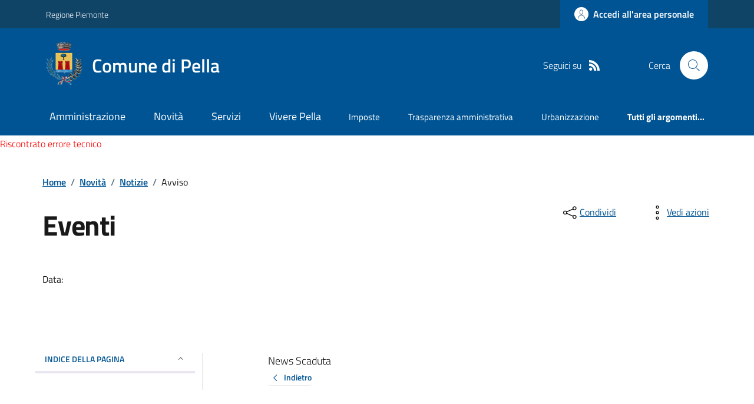

--- FILE ---
content_type: text/html; charset=utf-8
request_url: https://comune.pella.no.it/Dettaglionews?IDNews=318816
body_size: 15542
content:



<!DOCTYPE html>

<html xml:lang="it-IT" xmlns="http://www.w3.org/1999/xhtml" lang="it-IT">
<head id="ctl00_Head"><meta http-equiv="X-UA-Compatible" content="IE=edge" /><title>
	Comune di Pella - Novità - Avviso
</title><meta content="text/html; charset=UTF-8" http-equiv="Content-Type" /><meta charset="UTF-8" /><meta content="text/javascript" http-equiv="Content-Script-Type" /><meta content="text/css" http-equiv="Content-Style-Type" /><meta name="viewport" content="width=device-width, initial-scale=1.0, maximum-scale=6.0" /><meta name="theme-color" content="#317EFB" /><link rel="stylesheet" href="assets\bootstrap-italia\dist\css/bootstrap-italia-comuni.min.css" /><link rel="stylesheet" href="CSS/style.css" /><link rel="stylesheet" href="Css\fontawesome-free-5.15.4-web\css\all.min.css" />

    <script type="text/javascript" src="JS/jquery.min.js"></script>

    <!-- window.__PUBLIC_PATH__ definisce il punto in cui c'è la cartella font di bootstrap italia -->
    <script>window.__PUBLIC_PATH__ = 'assets/bootstrap-italia/dist/fonts'</script>

    <!-- Bootstrap core JS -->
    <script type="text/javascript" async src="assets/bootstrap-italia/dist/js/bootstrap-italia.bundle.min.js"></script>
    <script>
        function loadBootstrapOrRetry() {
            if (typeof bootstrap !== "undefined") {
                // Bootstrap è disponibile, esegui il tuo codice qui
                bootstrap.loadFonts("assets/bootstrap-italia/dist/fonts");
            } else {
                // Bootstrap non è ancora disponibile, ritenta dopo 50 millisecondi
                setTimeout(loadBootstrapOrRetry, 50);              
            }
        }

        // Inizia il ciclo di controllo
        loadBootstrapOrRetry();
    </script>

    <script type="text/javascript" src="script/siscomJS.js?version=2.0"></script>

    <style id="StylePlaceholder" type="text/css"></style>

    <link rel="stylesheet" href="App_Themes\css\stili-custom.css?v=1.0" /><link id="ctl00_CSSSkin" href="CSS/SKIN/pll1038/skin.css?v=1" type="text/css" rel="stylesheet" /><link id="ctl00_icoFavicon" rel="icon" type="image/x-icon" class="icoFavicon" /><meta id="MetaDescription" name="DESCRIPTION" content="Sito ufficiale Comune di Pella in provincia di Novara in Piemonte. Informazioni sul comune, i servizi, l&#39;amministrazione, la storia." /><meta id="MetaKeywords" name="KEYWORDS" content="Città di Comune di Pella, Comune di Comune di Pella, Comune di Pella, municipio di Comune di Pella, uffici del comune di Comune di Pella, provincia di Novara, Regione Piemonte." /><meta id="MetaCopyright" name="COPYRIGHT" content="Copyright Comune di Comune di Pella" /><meta id="MetaAuthor" name="AUTHOR" content="Comune di Comune di Pella" /></head>

<body id="body" class="MenuPushResponsive-push">
    <form name="aspnetForm" method="post" action="./Dettaglionews?IDNews=318816" id="aspnetForm" autocomplete="off">
<div>
<input type="hidden" name="__VIEWSTATE" id="__VIEWSTATE" value="/[base64]/c3ViamVjdD1jb211bmUucGVsbGEubm8uaXQmYm9keT1odHRwOi8vY29tdW5lLnBlbGxhLm5vLml0L0RldHRhZ2xpb25ld3M/SUROZXdzPTMxODgxNidkAhcPFgIfAgUEMTk4NWQCGQ8WAh8CBQExZAIbDxYCHwIFATBkAgYPFgIfAgUEMTk4NWQCBw9kFgJmD2QWAgICD2QWBAIBD2QWAgIBDw8WAh8DBTRRdWFudG8gc29ubyBjaGlhcmUgbGUgaW5mb3JtYXppb25pIHN1IHF1ZXN0YSBwYWdpbmE/ZGQCCw8WAh8CBQQxOTg1ZAIJDxYCHwIFBDE5ODVkGAEFOWN0bDAwJENvbnRlbnRQbGFjZUhvbGRlcjEkY3RsMDAkRGV0dGFnbGlvTmV3czEkTXVsdGlWaWV3MQ8PZGZk1FUvZKDUPbfgX8/Xnj0enZ4KhU65YNKW5+SOohfB+Gw=" />
</div>

<script type="text/javascript"> $(document).ready(function(){ $(".btn-responsive-home").click(function() { window.location.href = "../../Home"; }); $(".btn-responsive-search").click(function() { window.location.href = "../../Ricerca"; }); }); </script>
<div>

	<input type="hidden" name="__VIEWSTATEGENERATOR" id="__VIEWSTATEGENERATOR" value="C1F91F62" />
</div>

        <div id="ctl00_PanelMasterTop">
	
        


<script type="text/javascript"> function espandiVociMenu(ID) { var nomeSottovoce = 'SottovoceCategoria' + ID; var nomeLabel = 'LabelCategoria' + ID; $("[title='" + nomeSottovoce + "']").toggleClass("show"); if ($("[title='" + nomeLabel + "'").text() == '+') { $("[title='" + nomeLabel + "'").text('-'); $("[title='" + nomeLabel + "'").addClass("expanded"); } else { $("[title='" + nomeLabel + "'").text('+'); $("[title='" + nomeLabel + "'").removeClass("expanded"); }; }</script>
<script type="text/javascript">
    //<![CDATA[
    var __cultureInfo = { "name": "it-IT", "numberFormat": { "CurrencyDecimalDigits": 2, "CurrencyDecimalSeparator": ",", "IsReadOnly": false, "CurrencyGroupSizes": [3], "NumberGroupSizes": [3], "PercentGroupSizes": [3], "CurrencyGroupSeparator": ".", "CurrencySymbol": "€", "NaNSymbol": "Non un numero", "CurrencyNegativePattern": 9, "NumberNegativePattern": 1, "PercentPositivePattern": 1, "PercentNegativePattern": 1, "NegativeInfinitySymbol": "-Infinito", "NegativeSign": "-", "NumberDecimalDigits": 2, "NumberDecimalSeparator": ",", "NumberGroupSeparator": ".", "CurrencyPositivePattern": 2, "PositiveInfinitySymbol": "+Infinito", "PositiveSign": "+", "PercentDecimalDigits": 2, "PercentDecimalSeparator": ",", "PercentGroupSeparator": ".", "PercentSymbol": "%", "PerMilleSymbol": "‰", "NativeDigits": ["0", "1", "2", "3", "4", "5", "6", "7", "8", "9"], "DigitSubstitution": 1 }, "dateTimeFormat": { "AMDesignator": "", "Calendar": { "MinSupportedDateTime": "\/Date(-62135596800000)\/", "MaxSupportedDateTime": "\/Date(253402297199999)\/", "AlgorithmType": 1, "CalendarType": 1, "Eras": [1], "TwoDigitYearMax": 2029, "IsReadOnly": false }, "DateSeparator": "/", "FirstDayOfWeek": 1, "CalendarWeekRule": 2, "FullDateTimePattern": "dddd d MMMM yyyy HH:mm:ss", "LongDatePattern": "dddd d MMMM yyyy", "LongTimePattern": "HH:mm:ss", "MonthDayPattern": "d MMMM", "PMDesignator": "", "RFC1123Pattern": "ddd, dd MMM yyyy HH\u0027:\u0027mm\u0027:\u0027ss \u0027GMT\u0027", "ShortDatePattern": "dd/MM/yyyy", "ShortTimePattern": "HH:mm", "SortableDateTimePattern": "yyyy\u0027-\u0027MM\u0027-\u0027dd\u0027T\u0027HH\u0027:\u0027mm\u0027:\u0027ss", "TimeSeparator": ":", "UniversalSortableDateTimePattern": "yyyy\u0027-\u0027MM\u0027-\u0027dd HH\u0027:\u0027mm\u0027:\u0027ss\u0027Z\u0027", "YearMonthPattern": "MMMM yyyy", "AbbreviatedDayNames": ["dom", "lun", "mar", "mer", "gio", "ven", "sab"], "ShortestDayNames": ["do", "lu", "ma", "me", "gi", "ve", "sa"], "DayNames": ["domenica", "lunedì", "martedì", "mercoledì", "giovedì", "venerdì", "sabato"], "AbbreviatedMonthNames": ["gen", "feb", "mar", "apr", "mag", "giu", "lug", "ago", "set", "ott", "nov", "dic", ""], "MonthNames": ["gennaio", "febbraio", "marzo", "aprile", "maggio", "giugno", "luglio", "agosto", "settembre", "ottobre", "novembre", "dicembre", ""], "IsReadOnly": false, "NativeCalendarName": "calendario gregoriano", "AbbreviatedMonthGenitiveNames": ["gen", "feb", "mar", "apr", "mag", "giu", "lug", "ago", "set", "ott", "nov", "dic", ""], "MonthGenitiveNames": ["gennaio", "febbraio", "marzo", "aprile", "maggio", "giugno", "luglio", "agosto", "settembre", "ottobre", "novembre", "dicembre", ""] }, "eras": [1, "d.C.", null, 0] };//]]>
</script>

<div id="alto" style="display: none"><a href="#contenuto" tabindex="0" title="Link diretto al contenuto della pagina.">Vai al contenuto della pagina.</a></div>
<!--  Fine link per saltare il menu e andare subito al contenuto%-->
<header class="it-header-wrapper" data-bs-target="#header-nav-wrapper">
    <div class="it-header-slim-wrapper">
        <div class="container">
            <div class="row">
                <div class="col-12">
                    <div class="it-header-slim-wrapper-content">
                        <div class="d-lg-block navbar-brand">
                            <a href="https://www.regione.Piemonte.it" title="Link al sito della Regione Piemonte" class="" target="_blank">Regione Piemonte</a>
                        </div>
                        <!-- link superiori di servizio ad esempio ad accessibilita', mappa, etc-->

                        <div class="it-header-slim-right-zone" role="navigation">
                           
                            <a id="ctl00_ctl12_btnAccedi" class="btn btn-primary btn-icon btn-full" data-element="personal-area-login" aria-label="Accedere alla propria area personale" href="areaRiservata">
                                <span class="rounded-icon" aria-hidden="true">
                                    <svg class="icon icon-primary">
                                        <use xlink:href="assets/bootstrap-italia/dist/svg/sprites.svg#it-user"></use>
                                    </svg>
                                </span>
                                <span class="d-none d-lg-block">Accedi all'area personale</span>
                            </a>
                        </div>
                    </div>
                </div>
            </div>
        </div>
    </div>
    <div class="it-nav-wrapper">
        <div class="it-header-center-wrapper">
            <div class="container">
                <div class="row">
                    <div class="col-12">
                        <div class="it-header-center-content-wrapper">

                            <div class="it-brand-wrapper">

                                <a href="Home" title="Home Page del sito del Comune di Pella" class="it-brand-title">
                                    <img src="portals/1985/Skins/skinXhtml/Images/stemma.webp" class="icon widthAuto" alt="Stemma dell'Ente" />
                                    <div class="it-brand-text">
                                        <div class="it-brand-title">Comune di Pella</div>
                                    </div>
                                </a>

                            </div>

                            <div id="ctl00_ctl12_pnlSiscomRicercaHomeAGID">
		<div id="ctl00_ctl12_pnlSiscomRicercaHomeAGID">
	<div id="ctl00_ctl12_ctl02_PanelContenitore" class="it-right-zone">
		
    <div id="ctl00_ctl12_ctl02_PanelSocial" class="it-socials d-none d-lg-flex">
			
        <div id="ctl00_ctl12_ctl02_PanelTestoSocial" class="Seguici">
				
            <span id="ctl00_ctl12_ctl02_TestoSocial" style="margin-right:10px">Seguici su</span>
        
			</div>
        
        
        
        
        
        
        
        
        <div id="ctl00_ctl12_ctl02_panelRss" style="display: inline-block;">
				
            <a id="ctl00_ctl12_ctl02_LinkRss" title="Link alla pagina RSS - il link si apre in una nuova finestra" href="Rss" target="_blank"><svg class='icon icon-sm icon-white align-top'><use xlink:href='assets/bootstrap-italia/dist/svg/sprites.svg#it-rss'></use></svg></a>
        
			</div>
        
    
		</div>
    <div class="it-search-wrapper">
        <span class="d-none d-md-block">Cerca</span>
        <a id="ctl00_ctl12_ctl02_linkRicerca" aria-label="Cerca nel sito" href="Ricerca">
            <i class="search-link rounded-icon" type="button" data-bs-toggle="modal" data-bs-target="#search-modal" aria-label="Cerca nel sito">
                <svg class="icon">
                    <use href="assets/bootstrap-italia/dist/svg/sprites.svg#it-search"></use>
                </svg>
            </i>           
        </a>
    </div>

	</div>



<script type="text/javascript">
    // Scorro in basso fino al ContenitoreFooter
    function bottomFunction() {
        $('html,body').animate({ scrollTop: $(".ContenitoreFooter").offset().top }, 'slow');
    }
</script>

</div>
	</div>

                        </div>
                    </div>

                    <div id="RigaMenuPush" class="MenuPushResponsive MenuPushResponsive-vertical MenuPushResponsive-left">
                        <div>
                            <div id="_RigaElencoMenuPush">

                                <div class="contenitoreNoBorderNoTitolo">

                                    <div class="contenutocontainer">
                                        <div>
                            <div id="ctl00_ctl12_pnlSiscomMenuResponsiveAGID">
		<div id="ctl00_ctl12_pnlSiscomMenuResponsiveAGID">
	

<script type="text/javascript">
    $(document).ready(function () {
        //When btn is clicked
        $(".btn-menu-responsive-chiudi").click(function () {
            $("#menudiservizio").toggleClass("show");
            $(".MenuPushElencoVoci").toggleClass("MenuPushElencoVociAttivo");
            $(".MenuPushOverlay").toggleClass("MenuPushOverlayAttivo");
            $(this).toggleClass("active");
            $(document.body).toggleClass("MenuPushResponsive-push-toright");
            $("#RigaMenuPush").toggleClass("MenuPushResponsive-open");
        });
    });
</script>

<div class="navbar-collapsable" style="padding-bottom: 24px;">
    <div class="btn-menu-responsive-chiudi" title="Chiudi">
        <span class="d-none text-black">Nascondi la navigazione</span>
        <svg class="icon">
            <use href="assets/bootstrap-italia/dist/svg/sprites.svg#it-close-big"></use>
        </svg>
    </div>
    <div class="menu-wrapper" title="Home">
        <a id="ctl00_ctl12_ctl00_LinkHome" class="logo-hamburger"><img id="ctl00_ctl12_ctl00_imgLogoEnte" class="icon" alt="Stemma dell&#39;Ente" src="portals/1985/Skins/skinXhtml/Images/stemma.webp" style="border-width:0px;" />
            <div class="it-brand-text">
                <span id="ctl00_ctl12_ctl00_lblNomeEnte" class="it-brand-title">Comune di Pella</span>
            </div>
        </a>
    </div>
    <div id="ctl00_ctl12_ctl00_PanelContenitore" class="MenuPushElencoVoci" style="width: 100%!important; position: relative;">
		
    <ul class="navbar-nav"><li class="nav-item"><a title="Link alla pagina Amministrazione" class="nav-link" href="Amministrazionedettagli">Amministrazione</a></li><li class="nav-item"><a title="Link alla pagina Aree Tematiche" class="nav-link" href="Notizie">Novit&#224;</a></li><li class="nav-item"><a title="Link alla pagina Servizi" class="nav-link" href="Servizi">Servizi</a></li><li class="nav-item"><a title="Link alla pagina Vivere Pella" class="nav-link" href="Guidadettagli">Vivere Pella</a></li></ul><div class="clear">

		</div><ul class='navbar-nav navbar-secondary mt-20'><li class='nav-item'><a class="nav-link" href="Dettaglioargomenti?IDCategoria=17660">Imposte</a></li><li class='nav-item'><a class="nav-link" href="Dettaglioargomenti?IDCategoria=17689">Trasparenza amministrativa</a></li><li class='nav-item'><a class="nav-link" href="Dettaglioargomenti?IDCategoria=17692">Urbanizzazione</a></li><li class='nav-item'><a class="nav-link" data-element="all-topics" href="Argomenti"><span class='fw-bold'>Tutti gli argomenti...</span></a></li></ul>
	</div>
    
</div>



<div id="ctl00_ctl12_ctl00_pnlOverlay" class="MenuPushOverlay">

	</div>







</div>
	</div>
                                        </div>
                                    </div>

                                </div>

                            </div>
                        </div>
                    </div>
                </div>
            </div>
        </div>

        <div id="it-header-navbar-wrapper" class="it-header-navbar-wrapper">
            
            <div class="container">
                <div id="row">
                    <div class="col-12">

                        <nav class="navbar navbar-expand-lg has-megamenu" aria-label="Navigazione principale">
                            <div class="custom-navbar-toggler btn-responsive-menu">

                                <svg class="icon">
                                    <use href="images/svg/sprites.svg#it-burger"></use>
                                </svg>

                                <div class="btn-responsive-home" title="Home"></div>
                                <div class="btn-responsive-search" title="Ricerca"></div>
                            </div>

                            <div id="ctl00_ctl12_pnlSiscomMenuTematicoAGID">
		<div id="ctl00_ctl12_pnlSiscomMenuTematicoAGID">
	



<div class="navbar-collapsable" id="nav4" style="display: none;" aria-hidden="true">
    <div class="overlay fade" style="display: none;"></div>
    <div class="close-div">
        <button class="btn close-menu" type="button" data-focus-mouse="false">
            <span class="d-none text-black">Nascondi la navigazione</span>
            <svg class="icon">
                <use href="images/svg/sprites.svg#it-close-big"></use>
            </svg>
        </button>
    </div>

    <div id="ctl00_ctl12_ctl01_PanelContenitore" class="menu-wrapper">
		
        <a href="#" aria-label="home Nome del Comune" class="logo-hamburger">
            <svg class="icon" aria-hidden="true">
                <use href="images/svg/sprites.svg#it-pa"></use>
            </svg>
            <div class="it-brand-text">
                <div class="it-brand-title">Nome del Comune</div>
            </div>
        </a>

    <nav aria-label="Principale"><ul class="navbar-nav" data-element="main-navigation"><li class="nav-item"><a title="Link alla pagina Amministrazione" class="nav-link" data-element="management" href="Amministrazionedettagli">Amministrazione</a></li><li class="nav-item"><a title="Link alla pagina Novit&#224;" class="nav-link" data-element="news" href="Notizie">Novit&#224;</a></li><li class="nav-item"><a title="Link alla pagina Servizi" class="nav-link" data-element="all-services" href="Servizi">Servizi</a></li><li class="nav-item"><a title="Link alla pagina Vivere Pella" class="nav-link" data-element="live" href="Guidadettagli">Vivere Pella</a></li></nav></ul><div class="clear">

		</div><nav aria-label="Secondaria"><ul class='navbar-nav navbar-secondary'><li class='nav-item'><a class="nav-link" href="Dettaglioargomenti?IDCategoria=17660">Imposte</a></li><li class='nav-item'><a class="nav-link" href="Dettaglioargomenti?IDCategoria=17689">Trasparenza amministrativa</a></li><li class='nav-item'><a class="nav-link" href="Dettaglioargomenti?IDCategoria=17692">Urbanizzazione</a></li><li class='nav-item'><a class="nav-link" data-element="all-topics" href="Argomenti"><span class='fw-bold'>Tutti gli argomenti...</span></a></li></nav></ul>
	</div>
</div>




</div>
	</div>
                        </nav>
                    </div>
                </div>
            </div>
        </div>

    </div>
</header>



<input type="hidden" name="ctl00$ctl12$CreaStaticPage" id="ctl00_ctl12_CreaStaticPage" value="False" />
</div>

        <span id="ctl00_lblErrore" class="LblErrore">Riscontrato errore tecnico</span>

        
    
    
    
    <div id="ctl00_ContentPlaceHolder1_PanelContent">
	

<div class="container" id="main-container">
    <div class="row">
        <div class="col px-lg-4">
            <div class="cmp-breadcrumbs" role="navigation">
                <nav class="breadcrumb-container">
                    <div id="ctl00_ContentPlaceHolder1_ctl00_TiTroviIn1_ContenitoreTiTroviIn" class="breadcrumb-container">
		<div class="breadcrumb-container">
			<ol class='breadcrumb p-0' data-element='breadcrumb'><li class='breadcrumb-item'><a href="Home">Home</a><span class='separator'>/</span></li><li class='breadcrumb-item'><a href="Notizie">Novità</a><span class='separator'>/</span></li><li class='breadcrumb-item'><a href="Notizie?idCat=1">Notizie</a><span class='separator'>/</span></li><li class='breadcrumb-item'><span>Avviso</span></li></ol>
		</div>
	</div>



                </nav>
            </div>
        </div>
    </div>
</div>



<link rel="stylesheet" href="CSS/leaflet.css" />
<script src="JS/leaflet.js" type="text/javascript"></script>

<div class="container">
    <div class="row">
        <div class="col-lg-8 px-lg-4 py-lg-2">
            <h1>
                <span id="ctl00_ContentPlaceHolder1_ctl00_DettaglioNews1_LblAlto">Eventi</span></h1>
            <span id="ctl00_ContentPlaceHolder1_ctl00_DettaglioNews1_lblDescrizione" class="subtitle-small mb-3"></span>
            <div class="row mt-5 mb-4">
                <div class="col-6">
                    <small>Data:</small>
                    <br />
                    
                </div>
                <div class="col-6">
                    
                </div>
            </div>
        </div>
        <div class="col-lg-3 offset-lg-1">
            <div id="ctl00_ContentPlaceHolder1_ctl00_DettaglioNews1_PanelCondivisione">
		
                

<script type="text/javascript" src="JS/file-saver.min.js"></script>
<div class="row">
    <div class="col col-6">
        <div class="dropdown">
            <button aria-label="condividi sui social" class="btn btn-dropdown dropdown-toggle text-decoration-underline d-inline-flex align-items-center fs-0" type="button" id="shareActions" data-bs-toggle="dropdown" aria-haspopup="true" aria-expanded="false">
                <svg class="icon" aria-hidden="true">
                    <use xlink:href="assets/bootstrap-italia/dist/svg/sprites.svg#it-share"></use>
                </svg>
                <small>Condividi</small>
            </button>
            <div class="dropdown-menu shadow-lg" aria-labelledby="shareActions">
                <div class="link-list-wrapper">
                    <ul class="link-list" role="menu">
                        <li role="none">
                            <a id="ctl00_ContentPlaceHolder1_ctl00_DettaglioNews1_SiscomCondividi1_linkFacebook" cssclass="list-item" role="menuitem" onclick="javascript:condividiSocial(&#39;facebook&#39;,&#39;&#39;);return false;">
                                <svg class="icon" aria-hidden="true">
                                    <use xlink:href="assets/bootstrap-italia/dist/svg/sprites.svg#it-facebook"></use>
                                </svg>
                                <span>Facebook</span>
                            </a>
                        </li>
                        <li role="none">
                            <a id="ctl00_ContentPlaceHolder1_ctl00_DettaglioNews1_SiscomCondividi1_linkTwitter" cssclass="list-item" role="menuitem" onclick="javascript:condividiSocial(&#39;twitter&#39;,&#39;&#39;,&#39;Eventi&#39;);return false;">
                                <svg class="icon" aria-hidden="true">
                                    <use xlink:href="assets/bootstrap-italia/dist/svg/sprites.svg#it-twitter"></use>
                                </svg>
                                <span>X</span>
                            </a>
                        </li>
                        <li role="none">
                            <a id="ctl00_ContentPlaceHolder1_ctl00_DettaglioNews1_SiscomCondividi1_linkLinkedin" cssclass="list-item" role="menuitem" onclick="javascript:condividiSocial(&#39;linkedin&#39;,&#39;&#39;);return false;">
                                <svg class="icon" aria-hidden="true">
                                    <use xlink:href="assets/bootstrap-italia/dist/svg/sprites.svg#it-linkedin"></use>
                                </svg>
                                <span>Linkedin</span>
                            </a>
                        </li>
                        <li role="none">
                            <a id="ctl00_ContentPlaceHolder1_ctl00_DettaglioNews1_SiscomCondividi1_linkWhatsapp" cssclass="list-item" role="menuitem" onclick="javascript:condividiSocial(&#39;whatsapp&#39;,&#39;&#39;);return false;">
                                <svg class="icon" aria-hidden="true">
                                    <use xlink:href="assets/bootstrap-italia/dist/svg/sprites.svg#it-whatsapp"></use>
                                </svg>
                                <span>Whatsapp</span>
                            </a>
                        </li>
                        <li role="none">
                            <a id="ctl00_ContentPlaceHolder1_ctl00_DettaglioNews1_SiscomCondividi1_linktelegram" cssclass="list-item" role="menuitem" onclick="javascript:condividiSocial(&#39;telegram&#39;,&#39;&#39;,&#39;Eventi&#39;);return false;">
                                <svg class="icon" aria-hidden="true">
                                    <use xlink:href="assets/bootstrap-italia/dist/svg/sprites.svg#it-telegram"></use>
                                </svg>
                                <span>Telegram</span>
                            </a>
                        </li>
                    </ul>
                </div>
            </div>
        </div>
    </div>
    <div class="col col-6">
        <div class="dropdown">
            <button aria-label="vedi azioni da compiere sulla pagina" class="btn btn-dropdown dropdown-toggle text-decoration-underline d-inline-flex align-items-center fs-0" type="button" id="viewActions" data-bs-toggle="dropdown" aria-haspopup="true" aria-expanded="false">
                <svg class="icon" aria-hidden="true">
                    <use xlink:href="assets/bootstrap-italia/dist/svg/sprites.svg#it-more-items"></use>
                </svg>
                <small>Vedi azioni</small>
            </button>
            <div class="dropdown-menu shadow-lg" aria-labelledby="viewActions">
                <div class="link-list-wrapper">
                    <ul class="link-list" role="menu">
                        <li role="none">
                            <a id="ctl00_ContentPlaceHolder1_ctl00_DettaglioNews1_SiscomCondividi1_btnDownloadPage" CssClass="list-item" role="menuitem" onclick="$(&#39;head&#39;).prepend(&#39;&lt;base href=&quot;http://comune.pella.no.it/&quot; > &#39;); saveAs(new Blob([$(&#39;html&#39;).html()], {type: &#39;text/plain;charset=utf-8&#39;}), &#39;Eventi&#39;+&#39;.html&#39;);return false;">
                        <svg class="icon" aria-hidden="true">
                            <use xlink:href="assets/bootstrap-italia/dist/svg/sprites.svg#it-download"></use>
                        </svg>
                        <span>Scarica</span>
                            </a>
                        </li>
                        <li role="none">
                            <a class="list-item" href="#" onclick="window.print();return false;" role="menuitem">
                                <svg class="icon" aria-hidden="true">
                                    <use xlink:href="assets/bootstrap-italia/dist/svg/sprites.svg#it-print"></use>
                                </svg>
                                <span>Stampa</span>
                            </a>
                        </li>
                        
                        <li role="none">
                            <a id="ctl00_ContentPlaceHolder1_ctl00_DettaglioNews1_SiscomCondividi1_linkMail" CssClass="list-item" role="menuitem" onclick="window.location.href=&#39;mailto:?subject=comune.pella.no.it&amp;body=http://comune.pella.no.it/Dettaglionews?IDNews=318816&#39;">
                        <svg class="icon" aria-hidden="true">
                            <use xlink:href="assets/bootstrap-italia/dist/svg/sprites.svg#it-mail"></use>
                        </svg>
                        <span>Invia</span>
                            </a>
                        </li>
                    </ul>
                </div>
            </div>
        </div>
    </div>
</div>

<input type="hidden" name="ctl00$ContentPlaceHolder1$ctl00$DettaglioNews1$SiscomCondividi1$descrizione" id="ctl00_ContentPlaceHolder1_ctl00_DettaglioNews1_SiscomCondividi1_descrizione" value="Eventi" />

            
	</div>
            <div id="ctl00_ContentPlaceHolder1_ctl00_DettaglioNews1_pnlArgomenti" class="pt-4">
		
            
	</div>
        </div>
    </div>
</div>



        

        <div class="container">
            <div class="row mt-4 mt-lg-80 pb-lg-80 pb-40">
                <div class="col-12 col-lg-3 mb-4 border-col">
                    <aside class="cmp-navscroll sticky-top" aria-labelledby="accordion-title-one">
                        <div class="inline-menu">
                            <div class="link-list-wrapper">
                                <ul>
                                    <li>
                                        <a class="list-item large medium right-icon p-0 text-decoration-none" href="#collapse-one" data-bs-toggle="collapse" aria-expanded="true" aria-controls="collapse-one" data-focus-mouse="true">
                                            <span class="list-item-title-icon-wrapper pb-10 px-3">
                                                <span id="accordion-title-one" class="title-xsmall-semi-bold">INDICE DELLA PAGINA</span>
                                                <svg class="icon icon-xs right">
                                                    <use href="assets/bootstrap-italia/dist/svg/sprites.svg#it-expand"></use>
                                                </svg>
                                            </span>
                                            <!-- Progress Bar -->
                                            <div class="progress bg-light">
                                                <div class="progress-bar" id="progressBar" role="progressbar" style="width: 0%" aria-valuenow="15" aria-valuemin="0" aria-valuemax="100"></div>
                                            </div>
                                        </a>
                                        <div id="ctl00_ContentPlaceHolder1_ctl00_DettaglioNews1_pnlIndicePagina" class="pnlIndicePagina">

	</div>
                                    </li>
                                </ul>
                            </div>
                        </div>
                    </aside>
                </div>

                <div class="col-12 col-lg-8 offset-lg-1">
                    <div id="ctl00_ContentPlaceHolder1_ctl00_DettaglioNews1_Panel1" style="width:100%;">
		
                    <span>News Scaduta</span>
	</div>

                    <div id="ctl00_ContentPlaceHolder1_ctl00_DettaglioNews1_PanelIndietro" class="ParIndietro" style="width:100%;">
		
                        <a href="javascript:history.back()" class="btn btn-sm steppers-btn-prev p-0" title="Indietro">
                            <svg class="icon icon-primary icon-sm" aria-hidden="true">
                                <use href="assets/bootstrap-italia/dist/svg/sprites.svg#it-chevron-left"></use></svg>
                            <span id="ctl00_ContentPlaceHolder1_ctl00_DettaglioNews1_LblIndietro" class="SiscomLinkGrande">Indietro</span>
                        </a>
                    
	</div>
                </div>
            </div>
        </div>
    

<br />


















</div>



        <div id="ctl00_PanelMasterBottom">
	



<div class="bg-primary">
    <div class="container">
        <div class="row d-flex justify-content-center bg-primary">
            <div class="col-12 col-lg-6">
                <div class="cmp-rating pt-lg-80 pb-lg-80" id="">
                    <div class="card shadow card-wrapper" data-element="feedback">
                        <div id="ctl00_ctl13_SiscomFeedback1_pnlVoti" class="cmp-rating__card-first">
		
                            <div class="card-header border-0">
                                <h2 class="title-medium-2-semi-bold mb-0" data-element="feedback-title">
                                    <span id="ctl00_ctl13_SiscomFeedback1_lblTitolo">Quanto sono chiare le informazioni su questa pagina?</span></h2>
                            </div>
                            <div class="card-body">
                                <fieldset class="rating">
                                    <legend class="visually-hidden">Valuta da 1 a 5 stelle la pagina</legend>
                                    <input type="radio" id="star5a" name="ratingA" value="5">
                                    <label class="full rating-star active" for="star5a" data-element="feedback-rate-5">

                                        <svg class="icon icon-sm" role="img" aria-labelledby="first-star">
                                            <use href="assets/bootstrap-italia/dist/svg/sprites.svg#it-star-full"></use>
                                        </svg>
                                        <span class="visually-hidden" id="first-star">Valuta 5 stelle su 5</span>

                                    </label>
                                    <input type="radio" id="star4a" name="ratingA" value="4">
                                    <label class="full rating-star active" for="star4a" data-element="feedback-rate-4">

                                        <svg class="icon icon-sm" role="img" aria-labelledby="second-star">
                                            <use href="assets/bootstrap-italia/dist/svg/sprites.svg#it-star-full"></use>
                                        </svg>
                                        <span class="visually-hidden" id="second-star">Valuta 4 stelle su 5</span>

                                    </label>
                                    <input type="radio" id="star3a" name="ratingA" value="3">
                                    <label class="full rating-star active" for="star3a" data-element="feedback-rate-3">

                                        <svg class="icon icon-sm" role="img" aria-labelledby="third-star">
                                            <use href="assets/bootstrap-italia/dist/svg/sprites.svg#it-star-full"></use>
                                        </svg>
                                        <span class="visually-hidden" id="third-star">Valuta 3 stelle su 5</span>


                                    </label>
                                    <input type="radio" id="star2a" name="ratingA" value="2">
                                    <label class="full rating-star active" for="star2a" data-element="feedback-rate-2">

                                        <svg class="icon icon-sm" role="img" aria-labelledby="fourth-star">
                                            <use href="assets/bootstrap-italia/dist/svg/sprites.svg#it-star-full"></use>
                                        </svg>
                                        <span class="visually-hidden" id="fourth-star">Valuta 2 stelle su 5</span>

                                    </label>
                                    <input type="radio" id="star1a" name="ratingA" value="1">
                                    <label class="full rating-star active" for="star1a" data-element="feedback-rate-1">

                                        <svg class="icon icon-sm" role="img" aria-labelledby="fifth-star">
                                            <use href="assets/bootstrap-italia/dist/svg/sprites.svg#it-star-full"></use>
                                        </svg>
                                        <span class="visually-hidden" id="fifth-star">Valuta 1 stelle su 5</span>

                                    </label>
                                </fieldset>
                            </div>
                        
	</div>
                        <div id="ctl00_ctl13_SiscomFeedback1_pnlFine" class="cmp-rating__card-second d-none" data-step="3">
		
                            <div class="card-header border-0 mb-0">
                                <h2 class="title-medium-2-bold mb-0" id="rating-feedback">Grazie, il tuo parere ci aiuterà a migliorare il servizio!</h2>
                            </div>
                        
	</div>

                        <div class="form-rating d-none">
                            <div class="d-none" data-step="1">
                                <div class="cmp-steps-rating">
                                    <fieldset id="fieldset-rating-one" class="fieldset-rating-one" data-element="feedback-rating-positive">
                                        <div class="iscrizioni-header w-100">
                                            <h3 class="step-title d-flex align-items-center justify-content-between drop-shadow">
                                                <legend class="d-block d-lg-inline" data-element="feedback-rating-question">Quali sono stati gli aspetti che hai preferito?
                                                </legend>
                                                <span class="step">1/2</span>
                                            </h3>
                                        </div>
                                        <div class="cmp-steps-rating__body">
                                            <div class="cmp-radio-list">
                                                <div class="card card-teaser shadow-rating">
                                                    <div class="card-body">
                                                        <div class="form-check m-0">
                                                            <div class="radio-body border-bottom border-light cmp-radio-list__item radioFeedback">
                                                                <input name="rating1" type="radio" id="radio-1">
                                                                <label for="radio-1" class="active" data-element="feedback-rating-answer">Le indicazioni erano chiare</label>
                                                            </div>
                                                            <div class="radio-body border-bottom border-light cmp-radio-list__item radioFeedback">
                                                                <input name="rating1" type="radio" id="radio-2">
                                                                <label for="radio-2" class="active" data-element="feedback-rating-answer">Le indicazioni erano complete</label>
                                                            </div>
                                                            <div class="radio-body border-bottom border-light cmp-radio-list__item radioFeedback">
                                                                <input name="rating1" type="radio" id="radio-3">
                                                                <label for="radio-3" class="active" data-element="feedback-rating-answer">Capivo sempre che stavo procedendo correttamente</label>
                                                            </div>
                                                            <div class="radio-body border-bottom border-light cmp-radio-list__item radioFeedback">
                                                                <input name="rating1" type="radio" id="radio-4">
                                                                <label for="radio-4" class="active" data-element="feedback-rating-answer">Non ho avuto problemi tecnici</label>
                                                            </div>
                                                            <div class="radio-body border-bottom border-light cmp-radio-list__item radioFeedback">
                                                                <input name="rating1" type="radio" id="radio-5">
                                                                <label for="radio-5" class="active" data-element="feedback-rating-answer">Altro</label>
                                                            </div>
                                                        </div>
                                                    </div>
                                                </div>
                                            </div>
                                        </div>
                                    </fieldset>
                                    <fieldset id="fieldset-rating-two" class="fieldset-rating-two" data-element="feedback-rating-negative">
                                        <div class="iscrizioni-header w-100">
                                            <h3 class="step-title d-flex align-items-center justify-content-between drop-shadow">
                                                <legend class="d-block d-lg-inline" data-element="feedback-rating-question">Dove hai incontrato le maggiori difficoltà?
                                                </legend>
                                                <span class="step">1/2</span>
                                            </h3>
                                        </div>
                                        <div class="cmp-steps-rating__body">
                                            <div class="cmp-radio-list">
                                                <div class="card card-teaser shadow-rating">
                                                    <div class="card-body">
                                                        <div class="form-check m-0">
                                                            <div class="radio-body border-bottom border-light cmp-radio-list__item radioFeedback">
                                                                <input name="rating2" type="radio" id="radio-6">
                                                                <label for="radio-6" class="active" data-element="feedback-rating-answer">A volte le indicazioni non erano chiare</label>
                                                            </div>
                                                            <div class="radio-body border-bottom border-light cmp-radio-list__item radioFeedback">
                                                                <input name="rating2" type="radio" id="radio-7">
                                                                <label for="radio-7" class="active" data-element="feedback-rating-answer">A volte le indicazioni non erano complete</label>
                                                            </div>
                                                            <div class="radio-body border-bottom border-light cmp-radio-list__item radioFeedback">
                                                                <input name="rating2" type="radio" id="radio-8">
                                                                <label for="radio-8" class="active" data-element="feedback-rating-answer">A volte non capivo se stavo procedendo correttamente</label>
                                                            </div>
                                                            <div class="radio-body border-bottom border-light cmp-radio-list__item radioFeedback">
                                                                <input name="rating2" type="radio" id="radio-9">
                                                                <label for="radio-9" class="active" data-element="feedback-rating-answer">Ho avuto problemi tecnici</label>
                                                            </div>
                                                            <div class="radio-body border-bottom border-light cmp-radio-list__item radioFeedback">
                                                                <input name="rating2" type="radio" id="radio-10">
                                                                <label for="radio-10" class="active" data-element="feedback-rating-answer">Altro</label>
                                                            </div>
                                                        </div>
                                                    </div>
                                                </div>
                                            </div>
                                        </div>
                                    </fieldset>
                                </div>
                                <div class="d-flex flex-nowrap pt-4 w-100 justify-content-center button-shadow">
                                    <button class="btn btn-outline-primary fw-bold me-4 btn-back2" type="button">Indietro</button>
                                    <button class="btn btn-primary fw-bold btn-next" type="button">Avanti</button>
                                </div>
                            </div>

                            <div class="d-none" data-step="2">
                                <div class="cmp-steps-rating">
                                    <fieldset>
                                        <div class="iscrizioni-header w-100">
                                            <h3 class="step-title d-flex align-items-center justify-content-between drop-shadow mb-5">
                                                <legend class="d-block d-lg-inline">Vuoi aggiungere altri dettagli?                      </legend>
                                                <span class="step">2/2</span>
                                            </h3>
                                        </div>
                                        <div class="cmp-steps-rating__body">
                                            <div class="form-group">
                                                <label for="TxtNoteFeedback">Dettaglio</label>
                                                <input name="ctl00$ctl13$SiscomFeedback1$TxtNoteFeedback" type="text" maxlength="200" id="TxtNoteFeedback" class="form-control" data-element="feedback-input-text" aria-describedby="TxtNoteFeedbackDescription" />
                                                <small id="TxtNoteFeedbackDescription" class="form-text">Inserire massimo 200 caratteri</small>
                                            </div>
                                        </div>
                                    </fieldset>
                                </div>

                                <div class="d-flex flex-nowrap pt-4 w-100 justify-content-center button-shadow">
                                    <button class="btn btn-outline-primary fw-bold me-4 btn-back" type="button">Indietro</button>
                                    <input type="submit" name="ctl00$ctl13$SiscomFeedback1$btnSalva" value="Avanti" id="ctl00_ctl13_SiscomFeedback1_btnSalva" class="btn btn-primary fw-bold" />
                                </div>
                            </div>


                        </div>
                    </div>
                </div>
            </div>
        </div>
    </div>
</div>



<input type="hidden" name="ctl00$ctl13$SiscomFeedback1$valueRating" id="valueRating" value="0" />
<input type="hidden" name="ctl00$ctl13$SiscomFeedback1$valueDescrizione" id="valueDescrizione" />

<input type="hidden" name="ctl00$ctl13$SiscomFeedback1$telefono" id="ctl00_ctl13_SiscomFeedback1_telefono" />
<input type="hidden" name="ctl00$ctl13$SiscomFeedback1$Email" id="ctl00_ctl13_SiscomFeedback1_Email" />


    <div id="ctl00_ctl13_pnlSiscomContattaIlComuneHomeAgid">
		<div id="ctl00_ctl13_pnlSiscomContattaIlComuneHomeAgid">
	

<div class="bg-grey-card shadow-contacts">
    <div class="container">
        <div class="row d-flex justify-content-center p-contacts">
            <div class="col-12 col-lg-6">
                <div class="cmp-contacts">
                    <div class="card w-100">
                        <div class="card-body">
                            <h2 class="title-medium-2-semi-bold">
                                <span id="ctl00_ctl13_ctl01_lblContattaIlComune">Contatta il comune</span></h2>
                            <ul class="contact-list p-0">
                                <li>
                                    <a id="ctl00_ctl13_ctl01_btnDomandeFrequenti" class="list-item" href="Domandefrequenti">
                                <svg class="icon icon-primary icon-sm" aria-hidden="true">
                                    <use href="assets/bootstrap-italia/dist/svg/sprites.svg#it-help-circle"></use>
                                </svg><span>Leggi le domande frequenti</span></a></li>

                                <li>
                                    <a id="ctl00_ctl13_ctl01_btnRichAssistenza" class="list-item" data-element="contacts" href="Richiestaassistenza">
                                <svg class="icon icon-primary icon-sm" aria-hidden="true">
                                    <use href="assets/bootstrap-italia/dist/svg/sprites.svg#it-mail"></use>
                                </svg><span>Richiedi assistenza</span></a></li>

                                <li>
                                    <a id="ctl00_ctl13_ctl01_btnTelefono" class="list-item" href="tel:0322-918004">
                                        <svg class="icon icon-primary icon-sm" aria-hidden="true">
                                            <use href="assets/bootstrap-italia/dist/svg/sprites.svg#it-hearing"></use>
                                        </svg>
                                        <span id="ctl00_ctl13_ctl01_lblTelefono">Chiama il numero 0322-918004</span></a></li>

                                <li>
                                    <a id="ctl00_ctl13_ctl01_btnPrenotaAppuntamento" class="list-item" data-element="appointment-booking" href="https://www.servizipubblicaamministrazione.it/servizi/prenotaappuntamenti/login.Aspx?CE=pll1038">
                                <svg class="icon icon-primary icon-sm" aria-hidden="true">
                                    <use href="assets/bootstrap-italia/dist/svg/sprites.svg#it-calendar"></use>
                                </svg><span>Prenota appuntamento</span></a></li>
                            </ul>

                            <div id="ctl00_ctl13_ctl01_pnlProblemiInCitta">
		
                                <h2 class="title-medium-2-semi-bold mt-4">Problemi in citt&#224;</h2>
                                <ul class="contact-list p-0">
                                    <li>
                                        <a id="ctl00_ctl13_ctl01_btnDisservizio" class="list-item" href="mailto:municipio@comune.pella.no.it?subject=Segnalazione Disservizio">
                                <svg class="icon icon-primary icon-sm" aria-hidden="true">
                                    <use href="assets/bootstrap-italia/dist/svg/sprites.svg#it-map-marker-circle"></use>
                                </svg><span>Segnala disservizio </span></a></li>
                                </ul>
                            
	</div>
                        </div>
                    </div>
                </div>
            </div>
        </div>
    </div>
</div>












</div>
	</div>

<footer class="it-footer" id="footer">
    
    <div id="ctl00_ctl13_pnlSiscomPiePaginaAGID">
		<div id="ctl00_ctl13_pnlSiscomPiePaginaAGID">
	


<style type="text/css">
    .e-mail:before {
        content: attr(data-website) "\0040" attr(data-user);
        unicode-bidi: bidi-override;
        direction: rtl;
    }

    .cryptedmail:after {
        content: attr(data-name) "@" attr(data-domain) "." attr(data-tld);
    }
</style>



<div class="it-footer-main">
    <div id="ctl00_ctl13_ctl00_PanelContenitore" class="container">
		
        <div id="ctl00_ctl13_ctl00_PanelIntestazioneFooter" class="row">
			

            <div class="col-12 footer-items-wrapper logo-wrapper">

                


                <div class="it-brand-wrapper it-brand-wrapper-siscom">
                    
                    <a id="ctl00_ctl13_ctl00_LinkHomeStemma" href="Home"><img id="ctl00_ctl13_ctl00_ImageStemma" class="icon widthAuto" src="portals/1985/Skins/SkinXhtml/Images/StemmaFooter.webp" alt="Stemma dell&#39;Ente" style="border-width:0px;" /><div id="ctl00_ctl13_ctl00_PanelEnte" class="it-brand-text">
				
                            
                            <span id="ctl00_ctl13_ctl00_LabelRagSoc" class="no_toc">Comune di Pella</span>
                            
                        
			</div></a>
                    
                </div>
            </div>

        
		</div>
        <div id="ctl00_ctl13_ctl00_PanelContenitoreFooter" class="row">
			
            <div id="ctl00_ctl13_ctl00_panelAmministrazioneContainer" class="col-md-3 footer-items-wrapper">
				
                <h3 class="footer-heading-title">Amministrazione</h3>
                <div id="ctl00_ctl13_ctl00_panelAmministrazione">
					
                    
                <ul class='footer-list'><li><a href="Areeamministrative">Aree amministrative</a></li><li><a href="Documenti">Documenti e dati</a></li><li><a href="Entifondazioni">Enti e fondazioni</a></li><li><a href="Organidigoverno">Organi di governo</a></li><li><a href="Personaleamministrativo">Personale amministrativo</a></li><li><a href="Politici">Politici</a></li><li><a href="Uffici">Uffici</a></li></ul>
				</div>
            
			</div>
            <div id="ctl00_ctl13_ctl00_pnlCategorieServizio" class="col-md-6 footer-items-wrapper">
				
                <h3 class="footer-heading-title">Categorie di servizio</h3>
                <div class="row">
                    <div id="ctl00_ctl13_ctl00_pnlCategorieServizio1" class="col-md-6">
					
                    <ul class='footer-list'><li><a href="Servizi?IDCategoria=16770">Ambiente</a></li><li><a href="Servizi?IDCategoria=16771">Anagrafe e stato civile</a></li><li><a href="Servizi?IDCategoria=16774">Catasto e urbanistica</a></li><li><a href="Servizi?IDCategoria=16776">Educazione e formazione</a></li><li><a href="Servizi?IDCategoria=16778">Imprese e commercio</a></li></ul>
				</div>
                    <div id="ctl00_ctl13_ctl00_pnlCategorieServizio2" class="col-md-6">
					
                    <ul class='footer-list'><li><a href="Servizi?IDCategoria=16780">Salute, benessere e assistenza</a></li><li><a href="Servizi?IDCategoria=16781">Tributi, finanze e contravvenzioni</a></li><li><a href="Servizi?IDCategoria=17487">Assistenza alla persona</a></li><li><a href="Servizi?IDCategoria=22703">Accesso agli atti</a></li></ul>
				</div>
                </div>
            
			</div>
            <div id="ctl00_ctl13_ctl00_panelNovitaVivereIlComuneContainer" class="col-md-3 footer-items-wrapper">
				
                
                    <h3 class="footer-heading-title">Novit&#224;</h3>
                    
                <ul class='footer-list'><li><a href="Notizie?idCat=1">Notizie</a></li></ul>
                
                    <h3 class="footer-heading-title">
                        <span id="ctl00_ctl13_ctl00_lblViviereIlComune">Vivere il comune</span></h3>
                    
                <ul class='footer-list'><li><a href="Luoghi">Luoghi</a></li><li><a href="Eventi">Eventi</a></li></ul>
            
			</div>

            <div class="col-md-3 mt-md-4 footer-items-wrapper">
                <h3 class="footer-heading-title">
                    <span id="ctl00_ctl13_ctl00_LabelContatti">Contatti</span></h3>
                <div class="row">
                    <div class="col-md-12">

                        <div id="ctl00_ctl13_ctl00_PanelColonnaFooter1">
				


                            <div id="ctl00_ctl13_ctl00_InternoColonna1" class="footer-list">
					
                                <span id="ctl00_ctl13_ctl00_LabelIndirizzo" class="FooterTestoContatti">Via Verdi, 1</span>
                                <br />
                                <span id="ctl00_ctl13_ctl00_LabelCapIndirizzo" class="FooterTestoContatti">28010 Pella (NO)</span>
                                <br />
                                <div id="ctl00_ctl13_ctl00_PanelDescrRegImprese">
						
                                    <span id="ctl00_ctl13_ctl00_LabelDescrRegImprese" class="FooterTestoContatti">C.F. 00421670035 - P.Iva: 00421670035</span>
                                
					</div>
                                <div id="ctl00_ctl13_ctl00_PanelTelefono">
						
                                    <span id="ctl00_ctl13_ctl00_LabelTelefono" class="FooterTestoContatti">Telefono: <a href='tel:0322-918004' class='FooterLinkContatti'>0322-918004</a> </span>
                                
					</div>
                                <div id="ctl00_ctl13_ctl00_PanelFax">
						
                                    
                                
					</div>

                                
                                <div id="ctl00_ctl13_ctl00_PanelAltriDati">
						
                                    <div id="ctl00_ctl13_ctl00_PanelEmail">
							
                                        <span id="ctl00_ctl13_ctl00_Label12" class="FooterTestoContatti">E-mail:</span>

                                        
                                        <a href='#' class='cryptedmail FooterLinkContatti' data-name='municipio' data-domain='comune.pella.no' data-tld='it' onclick ='window.location.href = "mailto:" + this.dataset.name + "@" + this.dataset.domain + "." + this.dataset.tld; return false;' title = "Invia mail alla casella di posta elettronica istituzionale dell'Ente" ></a>
                                        
                                    
						</div>
                                    <div id="ctl00_ctl13_ctl00_Panel1">
							
                                        <span id="ctl00_ctl13_ctl00_Label11" class="FooterTestoContatti">PEC:  </span>
                                        <a href='#' class='cryptedmail FooterLinkContatti' data-name='protocollo.comune.pella' data-domain='legalmail' data-tld='it' onclick ='window.location.href = "mailto:" + this.dataset.name + "@" + this.dataset.domain + "." + this.dataset.tld; return false;' title = "Invia una mail alla casella di posta elettronica certificata dell'Ente utilizzando preferibilmente solo caselle di posta certificata" ></a>
                                        
                                    
						</div>
                                    <div id="ctl00_ctl13_ctl00_PanelVarie">
							
                                        
                                    
						</div>

                                
					</div>
                                <div id="ctl00_ctl13_ctl00_PanelURP">
						
                                    <a id="ctl00_ctl13_ctl00_HyperLinkURP" title="Vai alla pagina Ufficio Relazioni con il Pubblico" class="FooterLinkContatti" href="Uffici?IDUfficio=25286">Ufficio Relazioni con il Pubblico</a>
                                
					</div>
                                <div id="ctl00_ctl13_ctl00_PanelUffici">
						
                                    <a id="ctl00_ctl13_ctl00_LinkUffici" title="Link alla pagina degli uffici e degli orari" class="FooterLinkContatti" href="Ufficidettagli">Uffici e orari</a>
                                
					</div>
                                <div id="ctl00_ctl13_ctl00_PanelNumeriUtili">
						
                                    <a id="ctl00_ctl13_ctl00_LinkNumeriUtili" title="Link alla pagina dei numeri utili dell&#39;Ente" class="FooterLinkContatti" href="Numeriutili">Numeri utili</a>
                                
					</div>
                            
				</div>

                        
			</div>
                        <div id="ctl00_ctl13_ctl00_PanelDPO">
				
                            
                            <h3 class="footer-heading-title  mt-30">Contatti D.P.O.</h3>
                            
                            
                            
                            
                            <br />
                            <span id="ctl00_ctl13_ctl00_lblPecDPO" class="FooterTestoContatti">PEC:</span>
                            
                            <a href='#' class='cryptedmail FooterLinkContatti' data-name='dpocomune' data-domain='pec' data-tld='it' onclick ='window.location.href = "mailto:" + this.dataset.name + "@" + this.dataset.domain + "." + this.dataset.tld; return false;' title = "Invia una mail alla casella di posta elettronica certificata del DPO utilizzando preferibilmente solo caselle di posta certificata" ></a>
                            
                            <br />
                            <br />
                        
			</div>
                    </div>
                </div>
            </div>

            <div class="col-md-6 mt-md-4 footer-items-wrapper">
                <h3 class="footer-heading-title">
                    <span id="ctl00_ctl13_ctl00_Label1">Link Utili</span></h3>
                <div class="row">

                    <div id="ctl00_ctl13_ctl00_PanelColonnaFooter3" class="col-md-6">
				
                        <div id="ctl00_ctl13_ctl00_InternoColonna3" class="footer-list">
					
                        <ul class="footer-list"><li><a title="Vai alla pagina Regione Piemonte" class="FooterLinkContatti" href="https://www.regione.piemonte.it/web/">Regione Piemonte</a></li><li><a title="Vai alla pagina Provincia di Novara" class="FooterLinkContatti" href="https://www.provincia.novara.it/">Provincia di Novara</a></li></ul>
				</div>
                    
			</div>
                    <div id="ctl00_ctl13_ctl00_InternoColonna2" class="col-md-6">
				

                        <ul class="footer-list">
                            <li>
                                <a id="ctl00_ctl13_ctl00_HyperLink2" accesskey="2" title="Link alla pagina Privacy" class="FooterLinkContatti" data-element="privacy-policy-link" href="Paginedelcomune?ID=10879">Informativa privacy</a></li>
                            <li>
                                <a id="ctl00_ctl13_ctl00_HyperLink3" title="Link alla pagina Note legali" class="FooterLinkContatti" data-element="legal-notes" href="Paginedelcomune?ID=10880">Note legali</a></li>
                            <li>
                                <a id="ctl00_ctl13_ctl00_HyperLink9" title="Link alla pagina della Dichiarazione di accessibilit&#224;" class="FooterLinkContatti" data-element="accessibility-link" href="https://form.agid.gov.it/view/d1f7e950-9399-11f0-909e-33dfd7abe007">Dichiarazione di accessibilit&#224;</a></li>
                            <li>
                                </li>
                        </ul>


                    <a title="Vai alla pagina Amministrazione trasparente" class="FooterLinkContatti" href="Menu?IDVoceMenu=251186">Amministrazione trasparente</a><div>
					<a title="Vai alle domande frequenti" class="FooterLinkContatti" data-element="faq" href="Domandefrequenti">Leggi le FAQ</a>
				</div><a class="FooterLinkContatti d-block" data-element="report-inefficiency" href="mailto:municipio@comune.pella.no.it?subject=Segnalazione Disservizio">Segnalazione disservizio</a><a class="FooterLinkContatti d-block" href="https://www.servizipubblicaamministrazione.it/servizi/prenotaappuntamenti/login.Aspx?CE=pll1038">Prenotazione appuntamento</a><a class="FooterLinkContatti d-block" href="Richiestaassistenza">Richiesta d'assistenza</a>
			</div>

                </div>
            </div>
            

            

            <div id="ctl00_ctl13_ctl00_PanelSeguici" class="col-md-3 mt-md-4 footer-items-wrapper">
				
                <h3 class="footer-heading-title">Seguici su</h3>
                <div id="ctl00_ctl13_ctl00_PanelSocial" class="list-inline text-start social">
					
                    
                    
                    
                    
                    
                    
                    
                    <div id="ctl00_ctl13_ctl00_PanelRss" class="list-inline-item">
						
                        <a id="ctl00_ctl13_ctl00_LinkRss" title="Link alla pagina Rss dell&#39;Ente" href="Rss" target="_blank"><svg class='icon icon-sm icon-white align-top'><use xlink:href='assets/bootstrap-italia/dist/svg/sprites.svg#it-rss'></use></svg></a>
                    
					</div>

                
				</div>
                <div id="ctl00_ctl13_ctl00_PanelNewsletter" class="footer-list">
					
                    <a id="ctl00_ctl13_ctl00_LinkNewsletter" title="Link alla pagina newsletter dell&#39;Ente" class="FooterLinkContatti" href="Newsletter">Newsletter</a>
                
				</div>
                
            
			</div>
        
		</div>
        <div id="ctl00_ctl13_ctl00_PanelFooterBottom" class="row">
			
            <div id="ctl00_ctl13_ctl00_PanelLinkPiePagina" class="col-12 footer-items-wrapper">
				
                <div class="footer-bottom">

                    

                    

                    

                    <a id="ctl00_ctl13_ctl00_HyperLink4" accesskey="4" title="Link alla pagina Dati Monitoraggio" class="FooterLinkContatti" href="Datimonitoraggio">Dati monitoraggio</a>

                    

                    <a id="ctl00_ctl13_ctl00_HyperLink5" accesskey="5" title="Link alla pagina dei Servizi" class="FooterLinkContatti" href="Servizi">Servizi</a>

                    

                    

                    

                    <a id="ctl00_ctl13_ctl00_HyperLink8" title="Credits" class="FooterLinkContatti" href="Login">Credits</a>

                    <a id="ctl00_ctl13_ctl00_HlMappaSito" title="MappaSito" class="FooterLinkContatti" href="Mappasito">Mappa del Sito</a>

                </div>
            
			</div>
        
		</div>
        <div class="clear"></div>

        

        <div id="ctl00_ctl13_ctl00_PanelWebAnalitiics">
			
            
        
		</div>

        

        
        

        <div id="ctl00_ctl13_ctl00_PanelFooterCopyright" class="Footer_copyright">
			
            <span id="ctl00_ctl13_ctl00_LabelFooterCopyright" class="FooterTestoContatti">&copy; Comune di Pella - Tutti i diritti riservati</span>
        
		</div>
        <div class="clear"></div>
        
        <div id="backToTop" data-bs-toggle="backtotop" class="back-to-top overflow-hidden cursorPointer">
            <svg class="icon icon-white" style="transform: scale(1.75); left: 1px;">
                <use href="assets/bootstrap-italia/dist/svg/sprites.svg#it-collapse"></use></svg>
        </div>
    
	</div>

</div>








</div>
	</div>
</footer>



<input name="ScrollTop" type="hidden" id="ScrollTop" />

<input type="hidden" name="ctl00$ctl13$CreaStaticPage" id="ctl00_ctl13_CreaStaticPage" value="False" />

</div>

        

    

<script type="text/javascript">
//<![CDATA[
localStorage.setItem('pathFavicon', 'portals/1985/Skins/skinXhtml/Images/stemma_Favicon.png');//]]>
</script>
</form>
</body>
</html>
